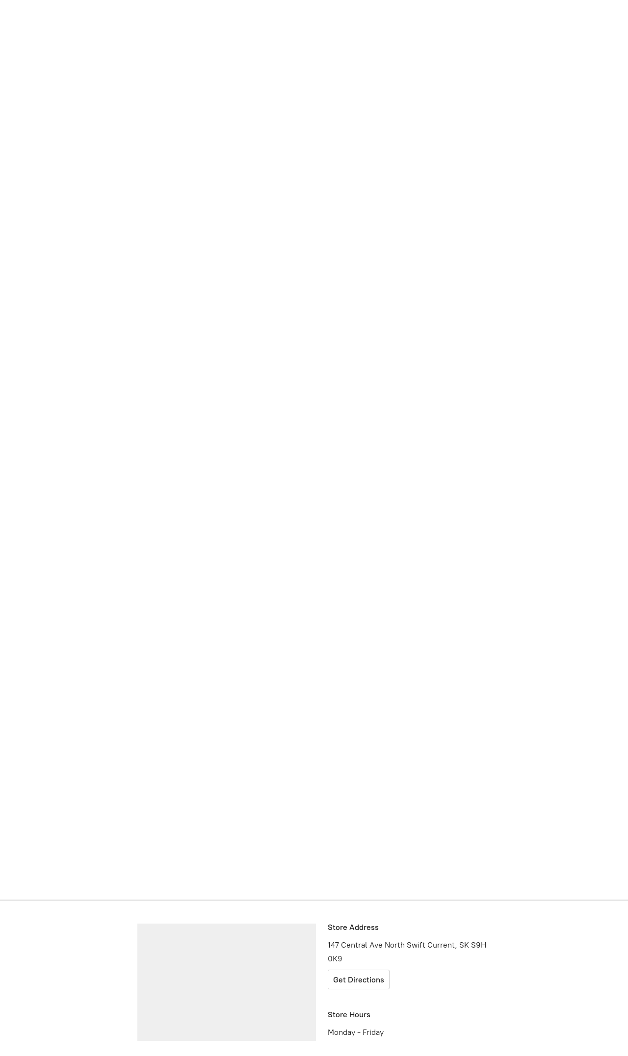

--- FILE ---
content_type: application/javascript;charset=utf-8
request_url: https://app.ecwid.com/categories.js?ownerid=26401012&jsonp=menu.fill
body_size: 4379
content:
menu.fill([{"id":192244265,"name":"Festive Games","nameForUrl":"Festive Games","link":"#!/Festive-Games/c/192244265","slug":"festive-games","dataLevel":1,"sub":null},{"id":191674510,"name":"Webkinz","nameForUrl":"Webkinz","link":"#!/Webkinz/c/191674510","slug":"webkinz","dataLevel":1,"sub":null},{"id":176293508,"name":"Wrendale Designs","nameForUrl":"Wrendale Designs","link":"#!/Wrendale-Designs/c/176293508","slug":"wrendale-designs","dataLevel":1,"sub":null},{"id":118921050,"name":"MudPie","nameForUrl":"MudPie","link":"#!/MudPie/c/118921050","slug":"mudpie","dataLevel":1,"sub":null},{"id":59616023,"name":"Anna Olson Bakeware","nameForUrl":"Anna Olson Bakeware","link":"#!/Anna-Olson-Bakeware/c/59616023","slug":"anna-olson-bakeware","dataLevel":1,"sub":null},{"id":60999348,"name":"Sizzle Lighters","nameForUrl":"Sizzle Lighters","link":"#!/Sizzle-Lighters/c/60999348","slug":"sizzle-lighters","dataLevel":1,"sub":null},{"id":105219005,"name":"Name Drop","nameForUrl":"Name Drop","link":"#!/Name-Drop/c/105219005","slug":"name-drop-1","dataLevel":1,"sub":null},{"id":49003045,"name":"Baby","nameForUrl":"Baby","link":"#!/Baby/c/49003045","slug":"baby","dataLevel":1,"sub":[{"id":49224343,"name":"Aden + Anais","nameForUrl":"Aden + Anais","link":"#!/Aden-Anais/c/49224343","slug":"aden-anais","dataLevel":2,"sub":null},{"id":49261219,"name":"Baby GANZ","nameForUrl":"Baby GANZ","link":"#!/Baby-GANZ/c/49261219","slug":"baby-ganz","dataLevel":2,"sub":null},{"id":49260404,"name":"Lambs & Ivy","nameForUrl":"Lambs & Ivy","link":"#!/Lambs-&-Ivy/c/49260404","slug":"lambs--ivy","dataLevel":2,"sub":null},{"id":128767643,"name":"Stephan Baby","nameForUrl":"Stephan Baby","link":"#!/Stephan-Baby/c/128767643","slug":"stephan-baby","dataLevel":2,"sub":null},{"id":104491011,"name":"Stephen Joseph","nameForUrl":"Stephen Joseph","link":"#!/Stephen-Joseph/c/104491011","slug":"stephen-joseph","dataLevel":2,"sub":null},{"id":86273020,"name":"Tikiri Toys","nameForUrl":"Tikiri Toys","link":"#!/Tikiri-Toys/c/86273020","slug":"tikiri-toys","dataLevel":2,"sub":null}]},{"id":49114450,"name":"Wedding & Anniversary","nameForUrl":"Wedding & Anniversary","link":"#!/Wedding-&-Anniversary/c/49114450","slug":"wedding--anniversary","dataLevel":1,"sub":null},{"id":50738050,"name":"On The Go Drinkware","nameForUrl":"On The Go Drinkware","link":"#!/On-The-Go-Drinkware/c/50738050","slug":"on-the-go-drinkware","dataLevel":1,"sub":[{"id":47978573,"name":"Corkcicle","nameForUrl":"Corkcicle","link":"#!/Corkcicle/c/47978573","slug":"corkcicle","dataLevel":2,"sub":[{"id":152074420,"name":"Can Coolers","nameForUrl":"Can Coolers","link":"#!/Can-Coolers/c/152074420","slug":"can-coolers","dataLevel":3,"sub":null},{"id":152059165,"name":"Canteens","nameForUrl":"Canteens","link":"#!/Canteens/c/152059165","slug":"canteens","dataLevel":3,"sub":null},{"id":152073930,"name":"Coffee Mugs","nameForUrl":"Coffee Mugs","link":"#!/Coffee-Mugs/c/152073930","slug":"coffee-mugs","dataLevel":3,"sub":null},{"id":152062163,"name":"Cold Cups","nameForUrl":"Cold Cups","link":"#!/Cold-Cups/c/152062163","slug":"cold-cups","dataLevel":3,"sub":null},{"id":152059168,"name":"Commuter Cups","nameForUrl":"Commuter Cups","link":"#!/Commuter-Cups/c/152059168","slug":"commuter-cups","dataLevel":3,"sub":null},{"id":152059166,"name":"Stemless","nameForUrl":"Stemless","link":"#!/Stemless/c/152059166","slug":"stemless","dataLevel":3,"sub":null},{"id":152059167,"name":"Tumblers","nameForUrl":"Tumblers","link":"#!/Tumblers/c/152059167","slug":"tumblers","dataLevel":3,"sub":null}]},{"id":101335006,"name":"Carson Go Mugs","nameForUrl":"Carson Go Mugs","link":"#!/Carson-Go-Mugs/c/101335006","slug":"carson-go-mugs","dataLevel":2,"sub":null},{"id":141674037,"name":"Asobu","nameForUrl":"Asobu","link":"#!/Asobu/c/141674037","slug":"asobu","dataLevel":2,"sub":null}]},{"id":47317683,"name":"Kitchen","nameForUrl":"Kitchen","link":"#!/Kitchen/c/47317683","slug":"kitchen","dataLevel":1,"sub":[{"id":125095538,"name":"Bakeware","nameForUrl":"Bakeware","link":"#!/Bakeware/c/125095538","slug":"bakeware","dataLevel":2,"sub":null},{"id":52565873,"name":"Barware","nameForUrl":"Barware","link":"#!/Barware/c/52565873","slug":"barware","dataLevel":2,"sub":null},{"id":149753580,"name":"On The Go","nameForUrl":"On The Go","link":"#!/On-The-Go/c/149753580","slug":"on-the-go","dataLevel":2,"sub":null},{"id":126851811,"name":"Recipe Books & Cards","nameForUrl":"Recipe Books & Cards","link":"#!/Recipe-Books-&-Cards/c/126851811","slug":"recipe-books--cards","dataLevel":2,"sub":null},{"id":148373535,"name":"Serving Boards & Knife Sets","nameForUrl":"Serving Boards & Knife Sets","link":"#!/Serving-Boards-&-Knife-Sets/c/148373535","slug":"serving-boards--knife-sets","dataLevel":2,"sub":null},{"id":72381031,"name":"Serving Dishes","nameForUrl":"Serving Dishes","link":"#!/Serving-Dishes/c/72381031","slug":"serving-dishes","dataLevel":2,"sub":null},{"id":72381034,"name":"Table Linens","nameForUrl":"Table Linens","link":"#!/Table-Linens/c/72381034","slug":"table-linens","dataLevel":2,"sub":null},{"id":72381033,"name":"Tea & Coffee","nameForUrl":"Tea & Coffee","link":"#!/Tea-&-Coffee/c/72381033","slug":"tea--coffee","dataLevel":2,"sub":[{"id":158553251,"name":"Bodum","nameForUrl":"Bodum","link":"#!/Bodum/c/158553251","slug":"bodum","dataLevel":3,"sub":null}]},{"id":48967129,"name":"Aprons","nameForUrl":"Aprons","link":"#!/Aprons/c/48967129","slug":"aprons","dataLevel":2,"sub":null},{"id":50163343,"name":"Oven Mitts, Pot Holders & Trivets","nameForUrl":"Oven Mitts, Pot Holders & Trivets","link":"#!/Oven-Mitts-Pot-Holders-&-Trivets/c/50163343","slug":"oven-mitts-pot-holders--trivets","dataLevel":2,"sub":null},{"id":48959196,"name":"Dishcloths","nameForUrl":"Dishcloths","link":"#!/Dishcloths/c/48959196","slug":"dishcloths","dataLevel":2,"sub":null},{"id":48959193,"name":"Kitchen Towels","nameForUrl":"Kitchen Towels","link":"#!/Kitchen-Towels/c/48959193","slug":"kitchen-towels","dataLevel":2,"sub":null},{"id":50158263,"name":"Kitchen Tools","nameForUrl":"Kitchen Tools","link":"#!/Kitchen-Tools/c/50158263","slug":"kitchen-tools","dataLevel":2,"sub":null},{"id":50738053,"name":"Storage","nameForUrl":"Storage","link":"#!/Storage/c/50738053","slug":"storage-1","dataLevel":2,"sub":null},{"id":50738057,"name":"Mugs & Glassware","nameForUrl":"Mugs & Glassware","link":"#!/Mugs-&-Glassware/c/50738057","slug":"mugs--glassware","dataLevel":2,"sub":null}]},{"id":48897037,"name":"Home Decor","nameForUrl":"Home Decor","link":"#!/Home-Decor/c/48897037","slug":"home-decor","dataLevel":1,"sub":[{"id":55380065,"name":"Rugs & Mats","nameForUrl":"Rugs & Mats","link":"#!/Rugs-&-Mats/c/55380065","slug":"rugs--mats","dataLevel":2,"sub":null},{"id":48887094,"name":"Storage","nameForUrl":"Storage","link":"#!/Storage/c/48887094","slug":"storage","dataLevel":2,"sub":null},{"id":48897048,"name":"Wall Art","nameForUrl":"Wall Art","link":"#!/Wall-Art/c/48897048","slug":"wall-art","dataLevel":2,"sub":null},{"id":49117334,"name":"Signs","nameForUrl":"Signs","link":"#!/Signs/c/49117334","slug":"signs","dataLevel":2,"sub":[{"id":49648506,"name":"Cedar Mountain","nameForUrl":"Cedar Mountain","link":"#!/Cedar-Mountain/c/49648506","slug":"cedar-mountain","dataLevel":3,"sub":null},{"id":101045001,"name":"Name Drop","nameForUrl":"Name Drop","link":"#!/Name-Drop/c/101045001","slug":"name-drop","dataLevel":3,"sub":null},{"id":83925001,"name":"Sign Expressions","nameForUrl":"Sign Expressions","link":"#!/Sign-Expressions/c/83925001","slug":"sign-expressions","dataLevel":3,"sub":null}]},{"id":49125085,"name":"Photo Frames","nameForUrl":"Photo Frames","link":"#!/Photo-Frames/c/49125085","slug":"photo-frames","dataLevel":2,"sub":null}]},{"id":47121052,"name":"DaVinci Syrups","nameForUrl":"DaVinci Syrups","link":"#!/DaVinci-Syrups/c/47121052","slug":"davinci-syrups","dataLevel":1,"sub":null},{"id":47872338,"name":"Food & Drink","nameForUrl":"Food & Drink","link":"#!/Food-&-Drink/c/47872338","slug":"food--drink","dataLevel":1,"sub":[{"id":191502521,"name":"Gourmet du Village","nameForUrl":"Gourmet du Village","link":"#!/Gourmet-du-Village/c/191502521","slug":"gourmet-du-village","dataLevel":2,"sub":null},{"id":191506751,"name":"Kanel Spices","nameForUrl":"Kanel Spices","link":"#!/Kanel-Spices/c/191506751","slug":"kanel-spices","dataLevel":2,"sub":null}]},{"id":48896075,"name":"Bath & Body","nameForUrl":"Bath & Body","link":"#!/Bath-&-Body/c/48896075","slug":"bath--body","dataLevel":1,"sub":[{"id":174410343,"name":"Barrel & Oak","nameForUrl":"Barrel & Oak","link":"#!/Barrel-&-Oak/c/174410343","slug":"barrel--oak","dataLevel":2,"sub":null},{"id":174378001,"name":"Cait + Co","nameForUrl":"Cait + Co","link":"#!/Cait-Co/c/174378001","slug":"cait-co","dataLevel":2,"sub":null},{"id":138201751,"name":"Cedar & Sage For Men","nameForUrl":"Cedar & Sage For Men","link":"#!/Cedar-&-Sage-For-Men/c/138201751","slug":"cedar--sage-for-men","dataLevel":2,"sub":null},{"id":141968752,"name":"Clean Apothecary","nameForUrl":"Clean Apothecary","link":"#!/Clean-Apothecary/c/141968752","slug":"clean-apothecary","dataLevel":2,"sub":null},{"id":190529753,"name":"Fruits & Passion","nameForUrl":"Fruits & Passion","link":"#!/Fruits-&-Passion/c/190529753","slug":"fruits--passion","dataLevel":2,"sub":null},{"id":110954030,"name":"Greenleaf","nameForUrl":"Greenleaf","link":"#!/Greenleaf/c/110954030","slug":"greenleaf","dataLevel":2,"sub":null},{"id":118637256,"name":"Lemon Lavender","nameForUrl":"Lemon Lavender","link":"#!/Lemon-Lavender/c/118637256","slug":"lemon-lavender","dataLevel":2,"sub":null},{"id":89851004,"name":"Michel Design Works","nameForUrl":"Michel Design Works","link":"#!/Michel-Design-Works/c/89851004","slug":"michel-design-works-1","dataLevel":2,"sub":null},{"id":118380004,"name":"Mr Perfect and Friends","nameForUrl":"Mr Perfect and Friends","link":"#!/Mr-Perfect-and-Friends/c/118380004","slug":"mr-perfect-and-friends","dataLevel":2,"sub":null},{"id":122397585,"name":"Natural Inspirations","nameForUrl":"Natural Inspirations","link":"#!/Natural-Inspirations/c/122397585","slug":"natural-inspirations","dataLevel":2,"sub":null},{"id":191573256,"name":"Patchology","nameForUrl":"Patchology","link":"#!/Patchology/c/191573256","slug":"patchology","dataLevel":2,"sub":null},{"id":190768262,"name":"Scottish Fine Soaps","nameForUrl":"Scottish Fine Soaps","link":"#!/Scottish-Fine-Soaps/c/190768262","slug":"scottish-fine-soaps","dataLevel":2,"sub":null},{"id":68236030,"name":"Soap Lift","nameForUrl":"Soap Lift","link":"#!/Soap-Lift/c/68236030","slug":"soap-lift","dataLevel":2,"sub":null},{"id":130939753,"name":"Upfront Cosmetics","nameForUrl":"Upfront Cosmetics","link":"#!/Upfront-Cosmetics/c/130939753","slug":"upfront-cosmetics","dataLevel":2,"sub":null},{"id":169086145,"name":"VOESH New York","nameForUrl":"VOESH New York","link":"#!/VOESH-New-York/c/169086145","slug":"voesh-new-york","dataLevel":2,"sub":null},{"id":178546304,"name":"Walton Wood Farm","nameForUrl":"Walton Wood Farm","link":"#!/Walton-Wood-Farm/c/178546304","slug":"walton-wood-farm","dataLevel":2,"sub":[{"id":178667018,"name":"Gentlemen","nameForUrl":"Gentlemen","link":"#!/Gentlemen/c/178667018","slug":"gentlemen","dataLevel":3,"sub":null},{"id":178667017,"name":"Ladies","nameForUrl":"Ladies","link":"#!/Ladies/c/178667017","slug":"ladies","dataLevel":3,"sub":null}]},{"id":118332501,"name":"Wanderflower","nameForUrl":"Wanderflower","link":"#!/Wanderflower/c/118332501","slug":"wanderflower","dataLevel":2,"sub":null},{"id":137704507,"name":"Yes Studio","nameForUrl":"Yes Studio","link":"#!/Yes-Studio/c/137704507","slug":"yes-studio","dataLevel":2,"sub":null},{"id":47131313,"name":"Inis","nameForUrl":"Inis","link":"#!/Inis/c/47131313","slug":"inis","dataLevel":2,"sub":null},{"id":50238108,"name":"Beekman 1802","nameForUrl":"Beekman 1802","link":"#!/Beekman-1802/c/50238108","slug":"beekman-1802","dataLevel":2,"sub":null},{"id":50205716,"name":"Paddywax","nameForUrl":"Paddywax","link":"#!/Paddywax/c/50205716","slug":"paddywax","dataLevel":2,"sub":null}]},{"id":48147214,"name":"Cleaning","nameForUrl":"Cleaning","link":"#!/Cleaning/c/48147214","slug":"cleaning","dataLevel":1,"sub":[{"id":89811003,"name":"Michel Design Works","nameForUrl":"Michel Design Works","link":"#!/Michel-Design-Works/c/89811003","slug":"michel-design-works","dataLevel":2,"sub":null},{"id":89856005,"name":"Soap Lift","nameForUrl":"Soap Lift","link":"#!/Soap-Lift/c/89856005","slug":"soap-lift-1","dataLevel":2,"sub":null}]},{"id":49117606,"name":"Bags & Wallets","nameForUrl":"Bags & Wallets","link":"#!/Bags-&-Wallets/c/49117606","slug":"bags--wallets","dataLevel":1,"sub":[{"id":49117607,"name":"K. Carroll Accessories","nameForUrl":"K. Carroll Accessories","link":"#!/K-Carroll-Accessories/c/49117607","slug":"k-carroll-accessories","dataLevel":2,"sub":null},{"id":49125574,"name":"Kedzie","nameForUrl":"Kedzie","link":"#!/Kedzie/c/49125574","slug":"kedzie","dataLevel":2,"sub":null}]},{"id":49596587,"name":"Clothing","nameForUrl":"Clothing","link":"#!/Clothing/c/49596587","slug":"clothing","dataLevel":1,"sub":[{"id":179009337,"name":"Brief Insanity","nameForUrl":"Brief Insanity","link":"#!/Brief-Insanity/c/179009337","slug":"brief-insanity","dataLevel":2,"sub":[{"id":179091251,"name":"Boxer Shorts","nameForUrl":"Boxer Shorts","link":"#!/Boxer-Shorts/c/179091251","slug":"boxer-shorts","dataLevel":3,"sub":null},{"id":179085761,"name":"Sleep Pants","nameForUrl":"Sleep Pants","link":"#!/Sleep-Pants/c/179085761","slug":"sleep-pants-179085761","dataLevel":3,"sub":null}]},{"id":47141060,"name":"Hello Mello Loungewear","nameForUrl":"Hello Mello Loungewear","link":"#!/Hello-Mello-Loungewear/c/47141060","slug":"hello-mello-loungewear","dataLevel":2,"sub":[{"id":179031753,"name":"Cuddleblend","nameForUrl":"Cuddleblend","link":"#!/Cuddleblend/c/179031753","slug":"cuddleblend","dataLevel":3,"sub":null},{"id":179032752,"name":"Dyes The Limit","nameForUrl":"Dyes The Limit","link":"#!/Dyes-The-Limit/c/179032752","slug":"dyes-the-limit","dataLevel":3,"sub":null},{"id":179032751,"name":"Lounge Pants & Shorts","nameForUrl":"Lounge Pants & Shorts","link":"#!/Lounge-Pants-&-Shorts/c/179032751","slug":"lounge-pants--shorts","dataLevel":3,"sub":null},{"id":179009338,"name":"Lounge Shirts","nameForUrl":"Lounge Shirts","link":"#!/Lounge-Shirts/c/179009338","slug":"lounge-shirts","dataLevel":3,"sub":null},{"id":179031752,"name":"Robes","nameForUrl":"Robes","link":"#!/Robes/c/179031752","slug":"robes","dataLevel":3,"sub":null},{"id":178997351,"name":"Satin PJ's","nameForUrl":"Satin PJ's","link":"#!/Satin-PJs/c/178997351","slug":"satin-pjs","dataLevel":3,"sub":null},{"id":178997349,"name":"Sleep Shirts","nameForUrl":"Sleep Shirts","link":"#!/Sleep-Shirts/c/178997349","slug":"sleep-shirts","dataLevel":3,"sub":null}]},{"id":47489615,"name":"Socks","nameForUrl":"Socks","link":"#!/Socks/c/47489615","slug":"socks","dataLevel":2,"sub":[{"id":51377129,"name":"Children's Socks","nameForUrl":"Children's Socks","link":"#!/Childrens-Socks/c/51377129","slug":"childrens-socks","dataLevel":3,"sub":null},{"id":51376207,"name":"Men's Socks","nameForUrl":"Men's Socks","link":"#!/Mens-Socks/c/51376207","slug":"mens-socks","dataLevel":3,"sub":null},{"id":51376209,"name":"Women's Socks","nameForUrl":"Women's Socks","link":"#!/Womens-Socks/c/51376209","slug":"womens-socks","dataLevel":3,"sub":null}]}]},{"id":49182332,"name":"Jewellery","nameForUrl":"Jewellery","link":"#!/Jewellery/c/49182332","slug":"jewellery","dataLevel":1,"sub":[{"id":189043758,"name":"K'lani","nameForUrl":"K'lani","link":"#!/Klani/c/189043758","slug":"klani","dataLevel":2,"sub":null},{"id":68379895,"name":"Pilgrim","nameForUrl":"Pilgrim","link":"#!/Pilgrim/c/68379895","slug":"pilgrim","dataLevel":2,"sub":null}]},{"id":47127518,"name":"Candles & Accessories","nameForUrl":"Candles & Accessories","link":"#!/Candles-&-Accessories/c/47127518","slug":"candles--accessories","dataLevel":1,"sub":[{"id":110954032,"name":"Greenleaf","nameForUrl":"Greenleaf","link":"#!/Greenleaf/c/110954032","slug":"greenleaf-1","dataLevel":2,"sub":null},{"id":149328782,"name":"Scents Of Shame","nameForUrl":"Scents Of Shame","link":"#!/Scents-Of-Shame/c/149328782","slug":"scents-of-shame","dataLevel":2,"sub":null},{"id":60071005,"name":"Serendipity Soy Candles","nameForUrl":"Serendipity Soy Candles","link":"#!/Serendipity-Soy-Candles/c/60071005","slug":"serendipity-soy-candles","dataLevel":2,"sub":null},{"id":157734595,"name":"St Jacobs Candle Co","nameForUrl":"St Jacobs Candle Co","link":"#!/St-Jacobs-Candle-Co/c/157734595","slug":"st-jacobs-candle-co","dataLevel":2,"sub":null}]},{"id":51216185,"name":"Gifts For Him","nameForUrl":"Gifts For Him","link":"#!/Gifts-For-Him/c/51216185","slug":"gifts-for-him","dataLevel":1,"sub":null},{"id":50163200,"name":"Gift Cards","nameForUrl":"Gift Cards","link":"#!/Gift-Cards/c/50163200","slug":"gift-cards","dataLevel":1,"sub":null}]);
